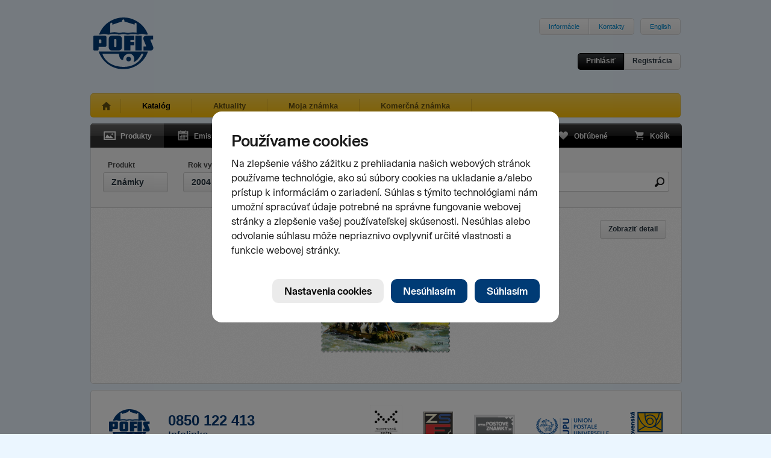

--- FILE ---
content_type: text/html; charset=utf-8
request_url: https://www.pofis.sk/katalog/produkty?filter%5Bface_value%5D=&filter%5Bpage%5D=1&filter%5Bsearch%5D=&filter%5Btab%5D=&filter%5Btag%5D=beauty-of-the-nature&filter%5Btype%5D=stamp&filter%5Byear%5D=2004&view%5Bdetail%5D=&view%5Bpage%5D=1&view%5Bper_page%5D=30
body_size: 5171
content:

<!DOCTYPE html>
<html>
  <head>
    
      <!--[if lt IE 7]>
      <script type="text/javascript">
        document.location = '/oldie';
      </script>
      <meta http-equiv="refresh" content="0;url=/oldie" />
      <![endif]-->
    
    <title>POFIS - Katalóg - Produkty</title>
    <meta http-equiv="content-type" content="text/html; charset=utf-8" />
<meta name="author" content="Slovesnká pošta, a.s." />
<meta name="viewport" content="width=1024" />
<meta name="description" content="POFIS - Poštová filatelistická služba" />
<meta content='<acronym title="Internet Explorer">IE</acronym>=EmulateIE7' http-equiv="X-UA-Compatible" />
<meta name="keywords" content="pofis" />
    <link type="image/x-icon" rel="shortcut icon" href="/favicon.ico" />
    <link href="https://www.pofis.sk/assets/common.css?1684978200" media="screen" rel="stylesheet" type="text/css" />
    <!--[if lt IE 9]>
    <link href="https://www.pofis.sk/assets/ie.css?1557803090" media="screen" rel="stylesheet" type="text/css" />
    <![endif]-->
    <link href="https://www.pofis.sk/assets/catalog.css?1557803090" media="screen" rel="stylesheet" type="text/css" />
    
  </head>
  <body>
    <div class="site-wrapper">
      <div class="site-header">
  <a href="/" title="POFIS - Poštová filatelistická služba">
  <img alt="POFIS - Poštová filatelistická služba" src="https://www.pofis.sk/images/pofis-logo.svg?1522358340" />
  </a>
  <div class="site-nav-top">
    <ul>
      <li><a href="/informacie">Informácie</a></li>
      <!-- <li><a href="/mapa-stranky">Mapa stránky</a></li> -->
      <li><a href="/informacie/kontakty">Kontakty</a></li>
    </ul>
    <ul>
      <li>
        
        <a href="/en">English</a>
        
      </li>
    </ul>
  </div>
  <div class="login-area">
    <div class="login-actions">
            <a href="/profil/prihlasenie" class="btn s black" data-modal="open" title="Prihlásiť">Prihlásiť</a>      <a href="/profil/registracia" class="btn s" data-modal="open" title="Registrácia">Registrácia</a>
          </div>
  </div>
</div>

      <div class="site-nav-main sel">
  <ul>
    <li class="home ">
      <a href="/" title="Úvod"> </a>
    </li>
    <li class="sel">
      <a href="/katalog/produkty" title="Katalóg">Katalóg</a>
    </li>
    <li class="">
      <a href="/blog" title="Aktuality">Aktuality</a>
    </li>
        <li class="">
      <a href="/moja-znamka" title="Moja známka">Moja známka</a>
    </li>
    
    <li class="">
      <a href="/informacie/komercna-znamka" title="Komerčná známka">Komerčná známka</a>
    </li>
    
  </ul>
</div>

      
<div class="black-navigation">
  <ul class="navi-left">
    <li>
      <a href="/katalog/produkty" class="products sel" title="Produkty">
      <span></span>Produkty
      </a>
    </li>
    <li>
      <a href="/katalog/emisny-plan" class="emission " title="Emisný plán">
      <span></span>Emisný plán
      </a>
    </li>
    <li>
      <a href="/katalog/autori" class="authors " title="Autori">
      <span></span>Autori
      </a>
    </li>
  </ul>
  <ul class="navi-right">
    <li>
      <a href="/katalog/oblubene" class="favourites " title="Obľúbené">
      <span></span>Obľúbené
      <var></var>
      </a>
    </li>
    <li>
      <a href="/katalog/kosik" class="cart  " title="Košík">
      <span></span>Košík
      <var></var>
      </a>
    </li>
  </ul>
</div>

<div class="app-area no-top texture1">
  <div class="filter-area" data-src="/katalog/produkty">
  <div class="filter-tab" data-filter="type">
    <label>Produkt</label>
    <a href="/katalog/produkty?filter%5Bface_value%5D=&amp;filter%5Bsearch%5D=&amp;filter%5Btab%5D=type&amp;filter%5Btag%5D=beauty-of-the-nature&amp;filter%5Btype%5D=stamp&amp;filter%5Byear%5D=2004&amp;view%5Bdetail%5D=&amp;view%5Bpage%5D=1&amp;view%5Bper_page%5D=30" class="btn" data-value="stamp" title="Známky">Známky</a>
  </div>

  <div class="filter-tab" data-filter="year">
    <label>Rok vydania</label>
    <a href="/katalog/produkty?filter%5Bface_value%5D=&amp;filter%5Bsearch%5D=&amp;filter%5Btab%5D=year&amp;filter%5Btag%5D=beauty-of-the-nature&amp;filter%5Btype%5D=stamp&amp;filter%5Byear%5D=2004&amp;view%5Bdetail%5D=&amp;view%5Bpage%5D=1&amp;view%5Bper_page%5D=30" class="btn" data-value="2004" title="2004">2004</a>
  </div>

  <div class="filter-tab" data-filter="tag">
    <label>Kľúčové slová</label>
    <a href="/katalog/produkty?filter%5Bface_value%5D=&amp;filter%5Bsearch%5D=&amp;filter%5Btab%5D=tag&amp;filter%5Btag%5D=beauty-of-the-nature&amp;filter%5Btype%5D=stamp&amp;filter%5Byear%5D=2004&amp;view%5Bdetail%5D=&amp;view%5Bpage%5D=1&amp;view%5Bper_page%5D=30" class="btn" data-value="beauty-of-the-nature" title="Krásy prírody">Krásy prírody</a>
  </div>

  <div class="filter-tab face-value" data-filter="face_value">
    <label>Nominálna hodnota</label>
    <input name="face_value" type="text" value="" />
    <a class="reset" href="#"></a>
  </div>

  <div class="filter-tab search hide" data-filter="search">
    <input name="search" type="text" value="" />
    <a class="reset" href="#"></a>
  </div>

  <div class="filter-tab-items products hide">
    <ul>
        <li>
      <a href="/katalog/produkty?filter%5Bface_value%5D=&amp;filter%5Bsearch%5D=&amp;filter%5Btab%5D=&amp;filter%5Btag%5D=beauty-of-the-nature&amp;filter%5Btype%5D=&amp;filter%5Byear%5D=2004&amp;view%5Bdetail%5D=&amp;view%5Bpage%5D=1&amp;view%5Bper_page%5D=30" class=" " data-value="">Všetky produkty</a>
    </li>
        <li>
      <a href="/katalog/produkty?filter%5Bface_value%5D=&amp;filter%5Bsearch%5D=&amp;filter%5Btab%5D=&amp;filter%5Btag%5D=beauty-of-the-nature&amp;filter%5Btype%5D=stamp&amp;filter%5Byear%5D=2004&amp;view%5Bdetail%5D=&amp;view%5Bpage%5D=1&amp;view%5Bper_page%5D=30" class=" sel" data-value="stamp">Známky</a>
    </li>
        <li>
      <a href="#" class="disabled " data-value="sheet">Hárčeky</a>
    </li>
        <li>
      <a href="/katalog/produkty?filter%5Bface_value%5D=&amp;filter%5Bsearch%5D=&amp;filter%5Btab%5D=&amp;filter%5Btag%5D=beauty-of-the-nature&amp;filter%5Btype%5D=fdc&amp;filter%5Byear%5D=2004&amp;view%5Bdetail%5D=&amp;view%5Bpage%5D=1&amp;view%5Bper_page%5D=30" class=" " data-value="fdc">FDC</a>
    </li>
        <li>
      <a href="/katalog/produkty?filter%5Bface_value%5D=&amp;filter%5Bsearch%5D=&amp;filter%5Btab%5D=&amp;filter%5Btag%5D=beauty-of-the-nature&amp;filter%5Btype%5D=rubberstamped_stamp&amp;filter%5Byear%5D=2004&amp;view%5Bdetail%5D=&amp;view%5Bpage%5D=1&amp;view%5Bper_page%5D=30" class=" " data-value="rubberstamped_stamp">Pečiatkované známky</a>
    </li>
        <li>
      <a href="#" class="disabled " data-value="rubberstamped_sheet">Pečiatkované hárčeky</a>
    </li>
        <li>
      <a href="#" class="disabled " data-value="stamps_booklet">Známkové zošítky</a>
    </li>
        <li>
      <a href="#" class="disabled " data-value="collection_sheet">Nálepné listy</a>
    </li>
      </ul>
    <ul>
        <li>
      <a href="#" class="disabled " data-value="commemorative_sheet">Pamätné listy</a>
    </li>
        <li>
      <a href="#" class="disabled " data-value="carte_maxima">Cartes maximum</a>
    </li>
        <li>
      <a href="#" class="disabled " data-value="black_proof">Príležitostné tlače</a>
    </li>
        <li>
      <a href="#" class="disabled " data-value="join_stamps_issue">Spoločné vydania známok</a>
    </li>
        <li>
      <a href="#" class="disabled " data-value="cover_st_blank">Celinové obálky - čisté</a>
    </li>
        <li>
      <a href="/katalog/produkty?filter%5Bface_value%5D=&amp;filter%5Bsearch%5D=&amp;filter%5Btab%5D=&amp;filter%5Btag%5D=beauty-of-the-nature&amp;filter%5Btype%5D=cover_st_imprint&amp;filter%5Byear%5D=2004&amp;view%5Bdetail%5D=&amp;view%5Bpage%5D=1&amp;view%5Bper_page%5D=30" class=" " data-value="cover_st_imprint">Celinové obálky - s prítlačou</a>
    </li>
        <li>
      <a href="#" class="disabled " data-value="cover_st_prepaid">Celinové obálky - personalizované</a>
    </li>
        <li>
      <a href="#" class="disabled " data-value="cover_overprint">Necelinové obálky - s prítlačou</a>
    </li>
      </ul>
    <ul>
        <li>
      <a href="#" class="disabled " data-value="pictorial_card">Celinové pohľadnice</a>
    </li>
        <li>
      <a href="/katalog/produkty?filter%5Bface_value%5D=&amp;filter%5Bsearch%5D=&amp;filter%5Btab%5D=&amp;filter%5Btag%5D=beauty-of-the-nature&amp;filter%5Btype%5D=postcard_blank&amp;filter%5Byear%5D=2004&amp;view%5Bdetail%5D=&amp;view%5Bpage%5D=1&amp;view%5Bper_page%5D=30" class=" " data-value="postcard_blank">Poštové lístky - čisté</a>
    </li>
        <li>
      <a href="#" class="disabled " data-value="postcard_imprint">Poštové lístky - s prítlačou</a>
    </li>
        <li>
      <a href="#" class="disabled " data-value="postcart_picture">Obrazové poštové lístky</a>
    </li>
        <li>
      <a href="#" class="disabled " data-value="aerogram">Aerogramy</a>
    </li>
        <li>
      <a href="#" class="disabled " data-value="pigeongram">Pigeongramy</a>
    </li>
        <li>
      <a href="#" class="disabled " data-value="postmark">Pečiatky</a>
    </li>
        <li>
      <a href="#" class="disabled " data-value="office_cover">Služobné obálky</a>
    </li>
      </ul>
    <ul>
        <li>
      <a href="#" class="disabled " data-value="special_offer">Zvláštna ponuka</a>
    </li>
        <li>
      <a href="#" class="disabled " data-value="annual_set">Ročníky</a>
    </li>
        <li>
      <a href="#" class="disabled " data-value="personalized_stamp">Známky s personalizovaným kupónom</a>
    </li>
        <li>
      <a href="#" class="disabled " data-value="commercial_stamp">Komerčné známky</a>
    </li>
        <li>
      <a href="#" class="disabled " data-value="ancillary_goods">Doplnkový tovar</a>
    </li>
      </ul>
  </div>

  <div class="filter-tab-items yearrange hide">
  <a href="/katalog/produkty?filter%5Bface_value%5D=&amp;filter%5Bsearch%5D=&amp;filter%5Btab%5D=&amp;filter%5Btag%5D=beauty-of-the-nature&amp;filter%5Btype%5D=stamp&amp;filter%5Byear%5D=1993-2026&amp;view%5Bdetail%5D=&amp;view%5Bpage%5D=1&amp;view%5Bper_page%5D=30" class="btn reset" data-value="1993-2026" title="Všetky roky">Všetky roky</a>
  <ul>
        <li>
      <a href="/katalog/produkty?filter%5Bface_value%5D=&amp;filter%5Bpage%5D=1&amp;filter%5Bsearch%5D=&amp;filter%5Btab%5D=&amp;filter%5Btag%5D=beauty-of-the-nature&amp;filter%5Btype%5D=stamp&amp;filter%5Byear%5D=2026&amp;view%5Bdetail%5D=&amp;view%5Bpage%5D=1&amp;view%5Bper_page%5D=30" class="disabled " data-value="2026">2026</a>
    </li>
        <li>
      <a href="/katalog/produkty?filter%5Bface_value%5D=&amp;filter%5Bpage%5D=1&amp;filter%5Bsearch%5D=&amp;filter%5Btab%5D=&amp;filter%5Btag%5D=beauty-of-the-nature&amp;filter%5Btype%5D=stamp&amp;filter%5Byear%5D=2025&amp;view%5Bdetail%5D=&amp;view%5Bpage%5D=1&amp;view%5Bper_page%5D=30" class="disabled " data-value="2025">2025</a>
    </li>
        <li>
      <a href="/katalog/produkty?filter%5Bface_value%5D=&amp;filter%5Bpage%5D=1&amp;filter%5Bsearch%5D=&amp;filter%5Btab%5D=&amp;filter%5Btag%5D=beauty-of-the-nature&amp;filter%5Btype%5D=stamp&amp;filter%5Byear%5D=2024&amp;view%5Bdetail%5D=&amp;view%5Bpage%5D=1&amp;view%5Bper_page%5D=30" class="disabled " data-value="2024">2024</a>
    </li>
        <li>
      <a href="/katalog/produkty?filter%5Bface_value%5D=&amp;filter%5Bpage%5D=1&amp;filter%5Bsearch%5D=&amp;filter%5Btab%5D=&amp;filter%5Btag%5D=beauty-of-the-nature&amp;filter%5Btype%5D=stamp&amp;filter%5Byear%5D=2023&amp;view%5Bdetail%5D=&amp;view%5Bpage%5D=1&amp;view%5Bper_page%5D=30" class="disabled " data-value="2023">2023</a>
    </li>
        <li>
      <a href="/katalog/produkty?filter%5Bface_value%5D=&amp;filter%5Bpage%5D=1&amp;filter%5Bsearch%5D=&amp;filter%5Btab%5D=&amp;filter%5Btag%5D=beauty-of-the-nature&amp;filter%5Btype%5D=stamp&amp;filter%5Byear%5D=2022&amp;view%5Bdetail%5D=&amp;view%5Bpage%5D=1&amp;view%5Bper_page%5D=30" class="disabled " data-value="2022">2022</a>
    </li>
        <li>
      <a href="/katalog/produkty?filter%5Bface_value%5D=&amp;filter%5Bpage%5D=1&amp;filter%5Bsearch%5D=&amp;filter%5Btab%5D=&amp;filter%5Btag%5D=beauty-of-the-nature&amp;filter%5Btype%5D=stamp&amp;filter%5Byear%5D=2021&amp;view%5Bdetail%5D=&amp;view%5Bpage%5D=1&amp;view%5Bper_page%5D=30" class="disabled " data-value="2021">2021</a>
    </li>
        <li>
      <a href="/katalog/produkty?filter%5Bface_value%5D=&amp;filter%5Bpage%5D=1&amp;filter%5Bsearch%5D=&amp;filter%5Btab%5D=&amp;filter%5Btag%5D=beauty-of-the-nature&amp;filter%5Btype%5D=stamp&amp;filter%5Byear%5D=2020&amp;view%5Bdetail%5D=&amp;view%5Bpage%5D=1&amp;view%5Bper_page%5D=30" class="disabled " data-value="2020">2020</a>
    </li>
        <li>
      <a href="/katalog/produkty?filter%5Bface_value%5D=&amp;filter%5Bpage%5D=1&amp;filter%5Bsearch%5D=&amp;filter%5Btab%5D=&amp;filter%5Btag%5D=beauty-of-the-nature&amp;filter%5Btype%5D=stamp&amp;filter%5Byear%5D=2019&amp;view%5Bdetail%5D=&amp;view%5Bpage%5D=1&amp;view%5Bper_page%5D=30" class="disabled " data-value="2019">2019</a>
    </li>
        <li>
      <a href="/katalog/produkty?filter%5Bface_value%5D=&amp;filter%5Bpage%5D=1&amp;filter%5Bsearch%5D=&amp;filter%5Btab%5D=&amp;filter%5Btag%5D=beauty-of-the-nature&amp;filter%5Btype%5D=stamp&amp;filter%5Byear%5D=2018&amp;view%5Bdetail%5D=&amp;view%5Bpage%5D=1&amp;view%5Bper_page%5D=30" class="disabled " data-value="2018">2018</a>
    </li>
        <li>
      <a href="/katalog/produkty?filter%5Bface_value%5D=&amp;filter%5Bpage%5D=1&amp;filter%5Bsearch%5D=&amp;filter%5Btab%5D=&amp;filter%5Btag%5D=beauty-of-the-nature&amp;filter%5Btype%5D=stamp&amp;filter%5Byear%5D=2017&amp;view%5Bdetail%5D=&amp;view%5Bpage%5D=1&amp;view%5Bper_page%5D=30" class=" " data-value="2017">2017</a>
    </li>
        <li>
      <a href="/katalog/produkty?filter%5Bface_value%5D=&amp;filter%5Bpage%5D=1&amp;filter%5Bsearch%5D=&amp;filter%5Btab%5D=&amp;filter%5Btag%5D=beauty-of-the-nature&amp;filter%5Btype%5D=stamp&amp;filter%5Byear%5D=2016&amp;view%5Bdetail%5D=&amp;view%5Bpage%5D=1&amp;view%5Bper_page%5D=30" class=" " data-value="2016">2016</a>
    </li>
        <li>
      <a href="/katalog/produkty?filter%5Bface_value%5D=&amp;filter%5Bpage%5D=1&amp;filter%5Bsearch%5D=&amp;filter%5Btab%5D=&amp;filter%5Btag%5D=beauty-of-the-nature&amp;filter%5Btype%5D=stamp&amp;filter%5Byear%5D=2015&amp;view%5Bdetail%5D=&amp;view%5Bpage%5D=1&amp;view%5Bper_page%5D=30" class=" " data-value="2015">2015</a>
    </li>
        <li>
      <a href="/katalog/produkty?filter%5Bface_value%5D=&amp;filter%5Bpage%5D=1&amp;filter%5Bsearch%5D=&amp;filter%5Btab%5D=&amp;filter%5Btag%5D=beauty-of-the-nature&amp;filter%5Btype%5D=stamp&amp;filter%5Byear%5D=2014&amp;view%5Bdetail%5D=&amp;view%5Bpage%5D=1&amp;view%5Bper_page%5D=30" class="disabled " data-value="2014">2014</a>
    </li>
        <li>
      <a href="/katalog/produkty?filter%5Bface_value%5D=&amp;filter%5Bpage%5D=1&amp;filter%5Bsearch%5D=&amp;filter%5Btab%5D=&amp;filter%5Btag%5D=beauty-of-the-nature&amp;filter%5Btype%5D=stamp&amp;filter%5Byear%5D=2013&amp;view%5Bdetail%5D=&amp;view%5Bpage%5D=1&amp;view%5Bper_page%5D=30" class="disabled " data-value="2013">2013</a>
    </li>
        <li>
      <a href="/katalog/produkty?filter%5Bface_value%5D=&amp;filter%5Bpage%5D=1&amp;filter%5Bsearch%5D=&amp;filter%5Btab%5D=&amp;filter%5Btag%5D=beauty-of-the-nature&amp;filter%5Btype%5D=stamp&amp;filter%5Byear%5D=2012&amp;view%5Bdetail%5D=&amp;view%5Bpage%5D=1&amp;view%5Bper_page%5D=30" class=" " data-value="2012">2012</a>
    </li>
        <li>
      <a href="/katalog/produkty?filter%5Bface_value%5D=&amp;filter%5Bpage%5D=1&amp;filter%5Bsearch%5D=&amp;filter%5Btab%5D=&amp;filter%5Btag%5D=beauty-of-the-nature&amp;filter%5Btype%5D=stamp&amp;filter%5Byear%5D=2011&amp;view%5Bdetail%5D=&amp;view%5Bpage%5D=1&amp;view%5Bper_page%5D=30" class=" " data-value="2011">2011</a>
    </li>
        <li>
      <a href="/katalog/produkty?filter%5Bface_value%5D=&amp;filter%5Bpage%5D=1&amp;filter%5Bsearch%5D=&amp;filter%5Btab%5D=&amp;filter%5Btag%5D=beauty-of-the-nature&amp;filter%5Btype%5D=stamp&amp;filter%5Byear%5D=2010&amp;view%5Bdetail%5D=&amp;view%5Bpage%5D=1&amp;view%5Bper_page%5D=30" class="disabled " data-value="2010">2010</a>
    </li>
        <li>
      <a href="/katalog/produkty?filter%5Bface_value%5D=&amp;filter%5Bpage%5D=1&amp;filter%5Bsearch%5D=&amp;filter%5Btab%5D=&amp;filter%5Btag%5D=beauty-of-the-nature&amp;filter%5Btype%5D=stamp&amp;filter%5Byear%5D=2009&amp;view%5Bdetail%5D=&amp;view%5Bpage%5D=1&amp;view%5Bper_page%5D=30" class="disabled " data-value="2009">2009</a>
    </li>
        <li>
      <a href="/katalog/produkty?filter%5Bface_value%5D=&amp;filter%5Bpage%5D=1&amp;filter%5Bsearch%5D=&amp;filter%5Btab%5D=&amp;filter%5Btag%5D=beauty-of-the-nature&amp;filter%5Btype%5D=stamp&amp;filter%5Byear%5D=2008&amp;view%5Bdetail%5D=&amp;view%5Bpage%5D=1&amp;view%5Bper_page%5D=30" class="disabled " data-value="2008">2008</a>
    </li>
        <li>
      <a href="/katalog/produkty?filter%5Bface_value%5D=&amp;filter%5Bpage%5D=1&amp;filter%5Bsearch%5D=&amp;filter%5Btab%5D=&amp;filter%5Btag%5D=beauty-of-the-nature&amp;filter%5Btype%5D=stamp&amp;filter%5Byear%5D=2007&amp;view%5Bdetail%5D=&amp;view%5Bpage%5D=1&amp;view%5Bper_page%5D=30" class="disabled " data-value="2007">2007</a>
    </li>
        <li>
      <a href="/katalog/produkty?filter%5Bface_value%5D=&amp;filter%5Bpage%5D=1&amp;filter%5Bsearch%5D=&amp;filter%5Btab%5D=&amp;filter%5Btag%5D=beauty-of-the-nature&amp;filter%5Btype%5D=stamp&amp;filter%5Byear%5D=2006&amp;view%5Bdetail%5D=&amp;view%5Bpage%5D=1&amp;view%5Bper_page%5D=30" class=" " data-value="2006">2006</a>
    </li>
        <li>
      <a href="/katalog/produkty?filter%5Bface_value%5D=&amp;filter%5Bpage%5D=1&amp;filter%5Bsearch%5D=&amp;filter%5Btab%5D=&amp;filter%5Btag%5D=beauty-of-the-nature&amp;filter%5Btype%5D=stamp&amp;filter%5Byear%5D=2005&amp;view%5Bdetail%5D=&amp;view%5Bpage%5D=1&amp;view%5Bper_page%5D=30" class="disabled " data-value="2005">2005</a>
    </li>
        <li>
      <a href="/katalog/produkty?filter%5Bface_value%5D=&amp;filter%5Bpage%5D=1&amp;filter%5Bsearch%5D=&amp;filter%5Btab%5D=&amp;filter%5Btag%5D=beauty-of-the-nature&amp;filter%5Btype%5D=stamp&amp;filter%5Byear%5D=2004&amp;view%5Bdetail%5D=&amp;view%5Bpage%5D=1&amp;view%5Bper_page%5D=30" class=" sel" data-value="2004">2004</a>
    </li>
        <li>
      <a href="/katalog/produkty?filter%5Bface_value%5D=&amp;filter%5Bpage%5D=1&amp;filter%5Bsearch%5D=&amp;filter%5Btab%5D=&amp;filter%5Btag%5D=beauty-of-the-nature&amp;filter%5Btype%5D=stamp&amp;filter%5Byear%5D=2003&amp;view%5Bdetail%5D=&amp;view%5Bpage%5D=1&amp;view%5Bper_page%5D=30" class="disabled " data-value="2003">2003</a>
    </li>
        <li>
      <a href="/katalog/produkty?filter%5Bface_value%5D=&amp;filter%5Bpage%5D=1&amp;filter%5Bsearch%5D=&amp;filter%5Btab%5D=&amp;filter%5Btag%5D=beauty-of-the-nature&amp;filter%5Btype%5D=stamp&amp;filter%5Byear%5D=2002&amp;view%5Bdetail%5D=&amp;view%5Bpage%5D=1&amp;view%5Bper_page%5D=30" class="disabled " data-value="2002">2002</a>
    </li>
        <li>
      <a href="/katalog/produkty?filter%5Bface_value%5D=&amp;filter%5Bpage%5D=1&amp;filter%5Bsearch%5D=&amp;filter%5Btab%5D=&amp;filter%5Btag%5D=beauty-of-the-nature&amp;filter%5Btype%5D=stamp&amp;filter%5Byear%5D=2001&amp;view%5Bdetail%5D=&amp;view%5Bpage%5D=1&amp;view%5Bper_page%5D=30" class=" " data-value="2001">2001</a>
    </li>
        <li>
      <a href="/katalog/produkty?filter%5Bface_value%5D=&amp;filter%5Bpage%5D=1&amp;filter%5Bsearch%5D=&amp;filter%5Btab%5D=&amp;filter%5Btag%5D=beauty-of-the-nature&amp;filter%5Btype%5D=stamp&amp;filter%5Byear%5D=2000&amp;view%5Bdetail%5D=&amp;view%5Bpage%5D=1&amp;view%5Bper_page%5D=30" class=" " data-value="2000">2000</a>
    </li>
        <li>
      <a href="/katalog/produkty?filter%5Bface_value%5D=&amp;filter%5Bpage%5D=1&amp;filter%5Bsearch%5D=&amp;filter%5Btab%5D=&amp;filter%5Btag%5D=beauty-of-the-nature&amp;filter%5Btype%5D=stamp&amp;filter%5Byear%5D=1999&amp;view%5Bdetail%5D=&amp;view%5Bpage%5D=1&amp;view%5Bper_page%5D=30" class=" " data-value="1999">1999</a>
    </li>
        <li>
      <a href="/katalog/produkty?filter%5Bface_value%5D=&amp;filter%5Bpage%5D=1&amp;filter%5Bsearch%5D=&amp;filter%5Btab%5D=&amp;filter%5Btag%5D=beauty-of-the-nature&amp;filter%5Btype%5D=stamp&amp;filter%5Byear%5D=1998&amp;view%5Bdetail%5D=&amp;view%5Bpage%5D=1&amp;view%5Bper_page%5D=30" class="disabled " data-value="1998">1998</a>
    </li>
        <li>
      <a href="/katalog/produkty?filter%5Bface_value%5D=&amp;filter%5Bpage%5D=1&amp;filter%5Bsearch%5D=&amp;filter%5Btab%5D=&amp;filter%5Btag%5D=beauty-of-the-nature&amp;filter%5Btype%5D=stamp&amp;filter%5Byear%5D=1997&amp;view%5Bdetail%5D=&amp;view%5Bpage%5D=1&amp;view%5Bper_page%5D=30" class=" " data-value="1997">1997</a>
    </li>
        <li>
      <a href="/katalog/produkty?filter%5Bface_value%5D=&amp;filter%5Bpage%5D=1&amp;filter%5Bsearch%5D=&amp;filter%5Btab%5D=&amp;filter%5Btag%5D=beauty-of-the-nature&amp;filter%5Btype%5D=stamp&amp;filter%5Byear%5D=1996&amp;view%5Bdetail%5D=&amp;view%5Bpage%5D=1&amp;view%5Bper_page%5D=30" class=" " data-value="1996">1996</a>
    </li>
        <li>
      <a href="/katalog/produkty?filter%5Bface_value%5D=&amp;filter%5Bpage%5D=1&amp;filter%5Bsearch%5D=&amp;filter%5Btab%5D=&amp;filter%5Btag%5D=beauty-of-the-nature&amp;filter%5Btype%5D=stamp&amp;filter%5Byear%5D=1995&amp;view%5Bdetail%5D=&amp;view%5Bpage%5D=1&amp;view%5Bper_page%5D=30" class="disabled " data-value="1995">1995</a>
    </li>
        <li>
      <a href="/katalog/produkty?filter%5Bface_value%5D=&amp;filter%5Bpage%5D=1&amp;filter%5Bsearch%5D=&amp;filter%5Btab%5D=&amp;filter%5Btag%5D=beauty-of-the-nature&amp;filter%5Btype%5D=stamp&amp;filter%5Byear%5D=1994&amp;view%5Bdetail%5D=&amp;view%5Bpage%5D=1&amp;view%5Bper_page%5D=30" class="disabled " data-value="1994">1994</a>
    </li>
        <li>
      <a href="/katalog/produkty?filter%5Bface_value%5D=&amp;filter%5Bpage%5D=1&amp;filter%5Bsearch%5D=&amp;filter%5Btab%5D=&amp;filter%5Btag%5D=beauty-of-the-nature&amp;filter%5Btype%5D=stamp&amp;filter%5Byear%5D=1993&amp;view%5Bdetail%5D=&amp;view%5Bpage%5D=1&amp;view%5Bper_page%5D=30" class="disabled " data-value="1993">1993</a>
    </li>
      </ul>
</div>

  <div class="filter-tab-items tags hide">
    <ul>
        <li>
      <a href="/katalog/produkty?filter%5Bface_value%5D=&amp;filter%5Bsearch%5D=&amp;filter%5Btab%5D=&amp;filter%5Btag%5D=&amp;filter%5Btype%5D=stamp&amp;filter%5Byear%5D=2004&amp;view%5Bdetail%5D=&amp;view%5Bpage%5D=1&amp;view%5Bper_page%5D=30" class=" " data-value="">Všetky kľúčové slová</a>
    </li>
        <li>
      <a href="#" class="disabled " data-value="archeology">Archeológia</a>
    </li>
        <li>
      <a href="#" class="disabled " data-value="architectury">Architektúra</a>
    </li>
        <li>
      <a href="#" class="disabled " data-value="bib">BIB</a>
    </li>
        <li>
      <a href="/katalog/produkty?filter%5Bface_value%5D=&amp;filter%5Bsearch%5D=&amp;filter%5Btab%5D=&amp;filter%5Btag%5D=greetings&amp;filter%5Btype%5D=stamp&amp;filter%5Byear%5D=2004&amp;view%5Bdetail%5D=&amp;view%5Bpage%5D=1&amp;view%5Bper_page%5D=30" class=" " data-value="greetings">Blahoprajná známka</a>
    </li>
        <li>
      <a href="/katalog/produkty?filter%5Bface_value%5D=&amp;filter%5Bsearch%5D=&amp;filter%5Btab%5D=&amp;filter%5Btag%5D=day-of-the-postage-stamp&amp;filter%5Btype%5D=stamp&amp;filter%5Byear%5D=2004&amp;view%5Bdetail%5D=&amp;view%5Bpage%5D=1&amp;view%5Bper_page%5D=30" class=" " data-value="day-of-the-postage-stamp">Deň poštovej známky</a>
    </li>
        <li>
      <a href="/katalog/produkty?filter%5Bface_value%5D=&amp;filter%5Bsearch%5D=&amp;filter%5Btab%5D=&amp;filter%5Btag%5D=child-postage-stamps&amp;filter%5Btype%5D=stamp&amp;filter%5Byear%5D=2004&amp;view%5Bdetail%5D=&amp;view%5Bpage%5D=1&amp;view%5Bper_page%5D=30" class=" " data-value="child-postage-stamps">Detská známka</a>
    </li>
        <li>
      <a href="/katalog/produkty?filter%5Bface_value%5D=&amp;filter%5Bsearch%5D=&amp;filter%5Btab%5D=&amp;filter%5Btag%5D=europa&amp;filter%5Btype%5D=stamp&amp;filter%5Byear%5D=2004&amp;view%5Bdetail%5D=&amp;view%5Bpage%5D=1&amp;view%5Bper_page%5D=30" class=" " data-value="europa">EUROPA</a>
    </li>
      </ul>
    <ul>
        <li>
      <a href="#" class="disabled " data-value="fauna">Fauna</a>
    </li>
        <li>
      <a href="/katalog/produkty?filter%5Bface_value%5D=&amp;filter%5Bsearch%5D=&amp;filter%5Btab%5D=&amp;filter%5Btag%5D=flora&amp;filter%5Btype%5D=stamp&amp;filter%5Byear%5D=2004&amp;view%5Bdetail%5D=&amp;view%5Bpage%5D=1&amp;view%5Bper_page%5D=30" class=" " data-value="flora">Flóra</a>
    </li>
        <li>
      <a href="/katalog/produkty?filter%5Bface_value%5D=&amp;filter%5Bsearch%5D=&amp;filter%5Btab%5D=&amp;filter%5Btag%5D=castles&amp;filter%5Btype%5D=stamp&amp;filter%5Byear%5D=2004&amp;view%5Bdetail%5D=&amp;view%5Bpage%5D=1&amp;view%5Bper_page%5D=30" class=" " data-value="castles">Hrady a zámky</a>
    </li>
        <li>
      <a href="#" class="disabled " data-value="music">Hudba</a>
    </li>
        <li>
      <a href="#" class="disabled " data-value="institutions">Inštitúcie</a>
    </li>
        <li>
      <a href="/katalog/produkty?filter%5Bface_value%5D=&amp;filter%5Bsearch%5D=&amp;filter%5Btab%5D=&amp;filter%5Btag%5D=sights-of-our-homeland&amp;filter%5Btype%5D=stamp&amp;filter%5Byear%5D=2004&amp;view%5Bdetail%5D=&amp;view%5Bpage%5D=1&amp;view%5Bper_page%5D=30" class=" " data-value="sights-of-our-homeland">Krásy našej vlasti</a>
    </li>
        <li>
      <a href="/katalog/produkty?filter%5Bface_value%5D=&amp;filter%5Bsearch%5D=&amp;filter%5Btab%5D=&amp;filter%5Btag%5D=beauty-of-the-nature&amp;filter%5Btype%5D=stamp&amp;filter%5Byear%5D=2004&amp;view%5Bdetail%5D=&amp;view%5Bpage%5D=1&amp;view%5Bper_page%5D=30" class=" sel" data-value="beauty-of-the-nature">Krásy prírody</a>
    </li>
        <li>
      <a href="/katalog/produkty?filter%5Bface_value%5D=&amp;filter%5Bsearch%5D=&amp;filter%5Btab%5D=&amp;filter%5Btag%5D=cultural-and-historical-monuments&amp;filter%5Btype%5D=stamp&amp;filter%5Byear%5D=2004&amp;view%5Bdetail%5D=&amp;view%5Bpage%5D=1&amp;view%5Bper_page%5D=30" class=" " data-value="cultural-and-historical-monuments">Kultúrne a historické pamiatky</a>
    </li>
      </ul>
    <ul>
        <li>
      <a href="#" class="disabled " data-value="cultural-heritage-of-slovakia">Kultúrne dedičstvo Slovenska </a>
    </li>
        <li>
      <a href="/katalog/produkty?filter%5Bface_value%5D=&amp;filter%5Bsearch%5D=&amp;filter%5Btab%5D=&amp;filter%5Btag%5D=folk-habits&amp;filter%5Btype%5D=stamp&amp;filter%5Byear%5D=2004&amp;view%5Bdetail%5D=&amp;view%5Bpage%5D=1&amp;view%5Bper_page%5D=30" class=" " data-value="folk-habits">Ľudové zvyky</a>
    </li>
        <li>
      <a href="/katalog/produkty?filter%5Bface_value%5D=&amp;filter%5Bsearch%5D=&amp;filter%5Btab%5D=&amp;filter%5Btag%5D=towns&amp;filter%5Btype%5D=stamp&amp;filter%5Byear%5D=2004&amp;view%5Bdetail%5D=&amp;view%5Bpage%5D=1&amp;view%5Bper_page%5D=30" class=" " data-value="towns">Mestá</a>
    </li>
        <li>
      <a href="#" class="disabled " data-value="religion">Náboženstvo</a>
    </li>
        <li>
      <a href="#" class="disabled " data-value="national-symbols">Národné symboly</a>
    </li>
        <li>
      <a href="#" class="disabled " data-value="nature-protection">Ochrana prírody</a>
    </li>
        <li>
      <a href="/katalog/produkty?filter%5Bface_value%5D=&amp;filter%5Bsearch%5D=&amp;filter%5Btab%5D=&amp;filter%5Btag%5D=olympic-games&amp;filter%5Btype%5D=stamp&amp;filter%5Byear%5D=2004&amp;view%5Bdetail%5D=&amp;view%5Bpage%5D=1&amp;view%5Bper_page%5D=30" class=" " data-value="olympic-games">Olympijské hry</a>
    </li>
        <li>
      <a href="#" class="disabled " data-value="personalities">Osobnosti</a>
    </li>
      </ul>
    <ul>
        <li>
      <a href="/katalog/produkty?filter%5Bface_value%5D=&amp;filter%5Bsearch%5D=&amp;filter%5Btab%5D=&amp;filter%5Btag%5D=post-and-philately&amp;filter%5Btype%5D=stamp&amp;filter%5Byear%5D=2004&amp;view%5Bdetail%5D=&amp;view%5Bpage%5D=1&amp;view%5Bper_page%5D=30" class=" " data-value="post-and-philately">Pošta a filatelia</a>
    </li>
        <li>
      <a href="/katalog/produkty?filter%5Bface_value%5D=&amp;filter%5Bsearch%5D=&amp;filter%5Btab%5D=&amp;filter%5Btag%5D=joint-issue&amp;filter%5Btype%5D=stamp&amp;filter%5Byear%5D=2004&amp;view%5Bdetail%5D=&amp;view%5Bpage%5D=1&amp;view%5Bper_page%5D=30" class=" " data-value="joint-issue">Spoločné vydanie</a>
    </li>
        <li>
      <a href="/katalog/produkty?filter%5Bface_value%5D=&amp;filter%5Bsearch%5D=&amp;filter%5Btab%5D=&amp;filter%5Btag%5D=sport&amp;filter%5Btype%5D=stamp&amp;filter%5Byear%5D=2004&amp;view%5Bdetail%5D=&amp;view%5Bpage%5D=1&amp;view%5Bper_page%5D=30" class=" " data-value="sport">Šport</a>
    </li>
        <li>
      <a href="/katalog/produkty?filter%5Bface_value%5D=&amp;filter%5Bsearch%5D=&amp;filter%5Btab%5D=&amp;filter%5Btag%5D=technical-monuments&amp;filter%5Btype%5D=stamp&amp;filter%5Byear%5D=2004&amp;view%5Bdetail%5D=&amp;view%5Bpage%5D=1&amp;view%5Bper_page%5D=30" class=" " data-value="technical-monuments">Technické pamiatky</a>
    </li>
        <li>
      <a href="/katalog/produkty?filter%5Bface_value%5D=&amp;filter%5Bsearch%5D=&amp;filter%5Btab%5D=&amp;filter%5Btag%5D=art&amp;filter%5Btype%5D=stamp&amp;filter%5Byear%5D=2004&amp;view%5Bdetail%5D=&amp;view%5Bpage%5D=1&amp;view%5Bper_page%5D=30" class=" " data-value="art">Umenie</a>
    </li>
        <li>
      <a href="/katalog/produkty?filter%5Bface_value%5D=&amp;filter%5Bsearch%5D=&amp;filter%5Btab%5D=&amp;filter%5Btag%5D=art-on-the-stamps&amp;filter%5Btype%5D=stamp&amp;filter%5Byear%5D=2004&amp;view%5Bdetail%5D=&amp;view%5Bpage%5D=1&amp;view%5Bper_page%5D=30" class=" " data-value="art-on-the-stamps">Umenie na známkach</a>
    </li>
        <li>
      <a href="#" class="disabled " data-value="slovak-applied-arts">Úžitkové umenie na Slovensku</a>
    </li>
        <li>
      <a href="/katalog/produkty?filter%5Bface_value%5D=&amp;filter%5Bsearch%5D=&amp;filter%5Btab%5D=&amp;filter%5Btag%5D=easter&amp;filter%5Btype%5D=stamp&amp;filter%5Byear%5D=2004&amp;view%5Bdetail%5D=&amp;view%5Bpage%5D=1&amp;view%5Bper_page%5D=30" class=" " data-value="easter">Veľká noc</a>
    </li>
      </ul>
    <ul>
        <li>
      <a href="/katalog/produkty?filter%5Bface_value%5D=&amp;filter%5Bsearch%5D=&amp;filter%5Btab%5D=&amp;filter%5Btag%5D=christmas&amp;filter%5Btype%5D=stamp&amp;filter%5Byear%5D=2004&amp;view%5Bdetail%5D=&amp;view%5Bpage%5D=1&amp;view%5Bper_page%5D=30" class=" " data-value="christmas">Vianoce</a>
    </li>
        <li>
      <a href="/katalog/produkty?filter%5Bface_value%5D=&amp;filter%5Bsearch%5D=&amp;filter%5Btab%5D=&amp;filter%5Btag%5D=anniversaries&amp;filter%5Btype%5D=stamp&amp;filter%5Byear%5D=2004&amp;view%5Bdetail%5D=&amp;view%5Bpage%5D=1&amp;view%5Bper_page%5D=30" class=" " data-value="anniversaries">Výročia</a>
    </li>
        <li>
      <a href="#" class="disabled " data-value="exhibitions">Výstavy</a>
    </li>
        <li>
      <a href="/katalog/produkty?filter%5Bface_value%5D=&amp;filter%5Bsearch%5D=&amp;filter%5Btab%5D=&amp;filter%5Btag%5D=important-personalities&amp;filter%5Btype%5D=stamp&amp;filter%5Byear%5D=2004&amp;view%5Bdetail%5D=&amp;view%5Bpage%5D=1&amp;view%5Bper_page%5D=30" class=" " data-value="important-personalities">Významné osobnosti</a>
    </li>
        <li>
      <a href="/katalog/produkty?filter%5Bface_value%5D=&amp;filter%5Bsearch%5D=&amp;filter%5Btab%5D=&amp;filter%5Btag%5D=epoch-making-events&amp;filter%5Btype%5D=stamp&amp;filter%5Byear%5D=2004&amp;view%5Bdetail%5D=&amp;view%5Bpage%5D=1&amp;view%5Bper_page%5D=30" class=" " data-value="epoch-making-events">Významné udalosti</a>
    </li>
        <li>
      <a href="#" class="disabled " data-value="health">Zdravie</a>
    </li>
        <li>
      <a href="#" class="disabled " data-value="stamp-with-personalized-coupon">Známka s personalizovaným kupónom</a>
    </li>
      </ul>
  </div>

</div>

  <div class="catalog-items" data-src="/katalog/produkty?filter%5Bface_value%5D=&amp;filter%5Bsearch%5D=&amp;filter%5Btab%5D=&amp;filter%5Btag%5D=beauty-of-the-nature&amp;filter%5Btype%5D=stamp&amp;filter%5Byear%5D=2004&amp;view%5Bdetail%5D=&amp;view%5Bpage%5D=1&amp;view%5Bper_page%5D=30">
    <div class="view-controls">
        <div class="actions">
      <ul class="basic">
        <li>
          <a href="/katalog/produkty?filter%5Bface_value%5D=&amp;filter%5Bsearch%5D=&amp;filter%5Btab%5D=&amp;filter%5Btag%5D=beauty-of-the-nature&amp;filter%5Btype%5D=stamp&amp;filter%5Byear%5D=2004&amp;view%5Bdetail%5D=1&amp;view%5Bpage%5D=1&amp;view%5Bper_page%5D=30" class="btn s detail " title="Zobraziť detail">Zobraziť detail</a>
        </li>
      </ul>
          </div>
  </div>
  <div class="catalog-items-area">
  
  <div class="catalog-item ">
  <div class="thm-main">
  <a href="/katalog/produkty/znamka-2004-pltnici-na-dunajci-spolocne-vydanie-s-polskom" class="img-link" title="Pltníci na Dunajci - spoločné vydanie s Poľskom">
  <img alt="Pltníci na Dunajci - spoločné vydanie s Poľskom" height="160" src="https://www.pofis.sk/images/products/4bea3da98280dd4f980031df_small.png?1435681410" width="218" />
  </a>
</div>

  
</div>

  
</div>

    </div>


</div>

      <div class="footer">
  <div class="info">
    <a href="/informacie/kontakty" class="logo"></a>    <a href="/informacie/kontakty">      <div class="number">0850 122 413</div>
      <div class="label">Infolinka</div>
    </a>  </div>
  <div class="right-logos">
    <a href="http://www.postovemuzeum.sk/" class="museumlogo" title="Poštové múzeum">
    <img alt="Poštové múzeum" src="https://www.pofis.sk/images/footer/museum-logo-v2.jpg?1752543485" />
    </a>
    <a href="http://www.slovenskafilatelia.sk/" class="zsflogo" title="Zväz slovenkých filatelistov">
    <img alt="Zväz slovenkých filatelistov" src="https://www.pofis.sk/images/footer/zsf-logo.png?1435681440" />
    </a>
    <a href="http://www.postoveznamky.sk/" class="pzlogo" title="www.postoveznamky.sk">
    <img alt="www.postoveznamky.sk" src="https://www.pofis.sk/images/footer/postove-znamky.png?1435681440" />
    </a>
    <a href="http://www.wnsstamps.post/en" class="upulogo" title="UPU">
    <img alt="UPU" src="https://www.pofis.sk/images/footer/upu-logo.png?1435681440" />
    </a>

    <a href="http://www.posta.sk/" class="splogo" title="Slovenská pošta">
    <img alt="Slovenská pošta" src="https://www.pofis.sk/images/footer/sp-logo.png?1435681440" />
    </a>
  </div>
</div>

<div class="footer-links">
  <a href="http://www.facebook.com/pages/Poštová-filatelistická-služba-POFIS/170903309648765">Facebook</a>
  •
  <a href="https://www.pofis.sk/informacie/cookies">Cookies</a>
</div>

<p class="copyright">© 2026 POFIS - Poštová filatelistická služba. Všetky práva vyhradené</p>

    </div>
    <script src="https://www.pofis.sk/assets/common.js?1659144973" type="text/javascript"></script>
    <script src="https://www.pofis.sk/assets/catalog.js?1576276888" type="text/javascript"></script>
    <!--[if (gte IE 5.5)&(lte IE 8)]>
    <script src="https://www.pofis.sk/assets/ie.js?1557803090" type="text/javascript"></script>
    <![endif]-->
    <script src="https://static.posta.sk/cookies-consents/v1/cookies-consents.js"></script><script type="text/javascript">
//<![CDATA[
      slposta.cookiesConsents.init({
        domain: "pofis.sk",
        moreInfoUrl: {"sk":"https://www.pofis.sk/informacie/cookies","en":"https://www.pofis.sk/en/information/cookies"},
        skipDialog: false,
        lang: 'sk',
        onConsent: function(params){
          if(params.consents.analytics)
            slposta.cookiesConsents.initGA("UA-19137579-1");
        }
      });

//]]>
</script>
  </body>
</html>
